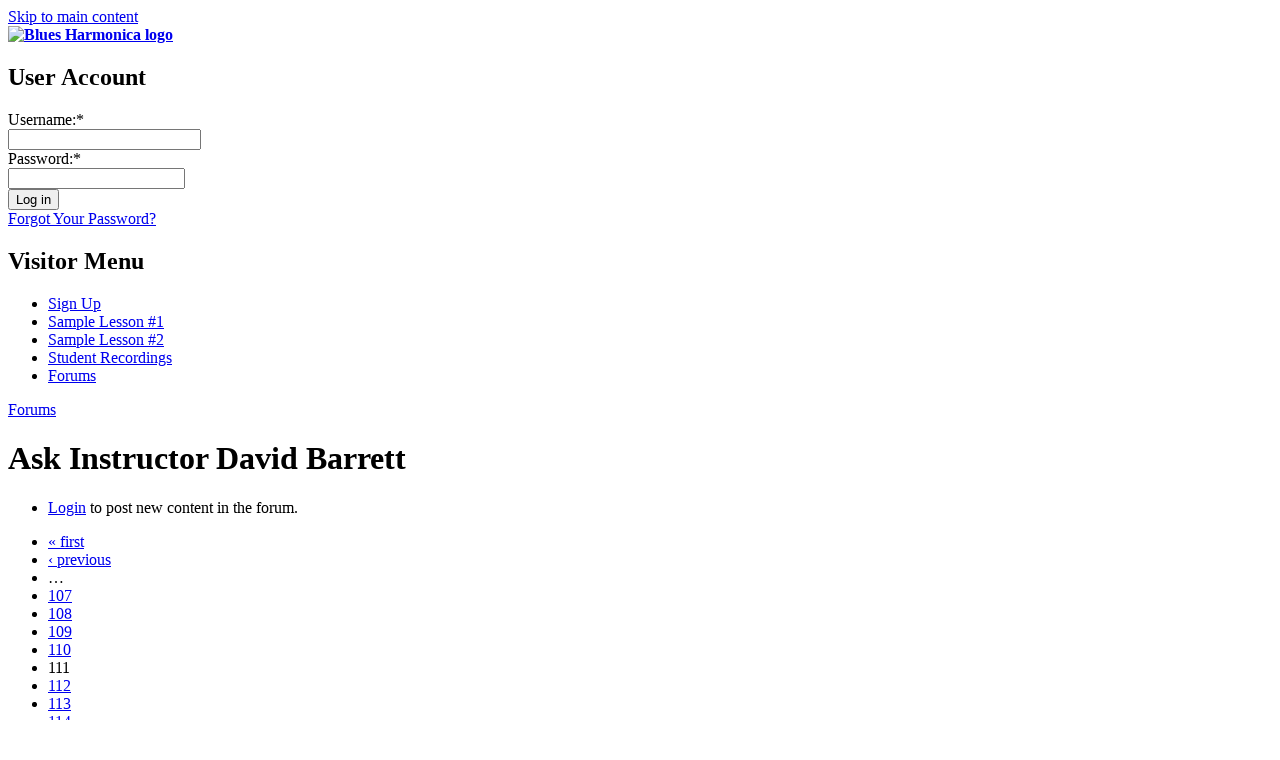

--- FILE ---
content_type: text/html; charset=utf-8
request_url: https://www.bluesharmonica.com/forums/ask_instructor_david_barrett?page=110&sort=asc&order=Created&amp%3Border=Replies
body_size: 4551
content:
<!DOCTYPE html PUBLIC "-//W3C//DTD XHTML 1.0 Strict//EN" "http://www.w3.org/TR/xhtml1/DTD/xhtml1-strict.dtd">
<html xmlns="http://www.w3.org/1999/xhtml" xml:lang="en" lang="en" dir="ltr">
<head>
<meta http-equiv="Content-Type" content="text/html; charset=utf-8" />
  <title>Ask Instructor David Barrett | Blues Harmonica</title>
  <link type="text/css" rel="stylesheet" media="all" href="/sites/bluesharmonica.com/files/css/css_bac1c348a48710d03e40dbcc97d4f635.css" />
  <script type="text/javascript" src="/sites/bluesharmonica.com/files/js/js_c34c60811b623f28896b59718f6bb1cf.js"></script>
<script type="text/javascript">
<!--//--><![CDATA[//><!--
jQuery.extend(Drupal.settings, { "basePath": "/", "googleanalytics": { "trackOutbound": 1, "trackMailto": 1, "trackDownload": 1, "trackDownloadExtensions": "7z|aac|arc|arj|asf|asx|avi|bin|csv|doc|exe|flv|gif|gz|gzip|hqx|jar|jpe?g|js|mp(2|3|4|e?g)|mov(ie)?|msi|msp|pdf|phps|png|ppt|qtm?|ra(m|r)?|sea|sit|tar|tgz|torrent|txt|wav|wma|wmv|wpd|xls|xml|z|zip" }, "cron": { "basePath": "/poormanscron", "runNext": 1769378526 }, "thickbox": { "close": "Close", "next": "Next \x3e", "prev": "\x3c Prev", "esc_key": "or Esc Key", "next_close": "Next / Close on last", "image_count": "Image !current of !total" } });
//--><!]]>
</script>
</head>
        
<body id="layout-1c" class="section-forums">
  <div id="container" class="not-front not-logged-in one-sidebar sidebar-left page-forum-425">

    <div id="skip-nav">
      <a href="#main-content">Skip to main content</a>
    </div>
    
        
    
    <div id="header" class="clear-block">

              <div id="branding">

                                    <div class="logo-site-name"><strong>
                <span id="logo"><a href="/" title="Home page" rel="home"><img src="/sites/bluesharmonica.com/files/bluesharmonica_logo.png" alt="Blues Harmonica logo" /></a></span>                              </strong></div>           
                      
          
        </div> <!-- /branding -->
      
      
              <div id="header-blocks" class="section region"><div class="region-inner">
          <div id="block-block-44" class="block block-block">
  <div class="block-inner">

                <h2 class="block-title">User Account</h2>
    
    <div class="content block-content"> 

<form id="user-login" method="post" action="https://www.bluesharmonica.com/user/login?destination=user"">
  <div class="custom-login-name-wrapper"><span class="login_text">Username:</span><span title="This field is required." class="form-required">*</span><br />
  <input type="text" class="form-text required" tabindex="1" value="" size="22" id="edit-name" name="name" maxlength="60" /></div>
          
  <div class="custom-login-pass-wrapper"><span class="login_text">Password:</span><span title="This field is required." class="form-required">*</span><br />
  <input type="password" class="form-text required" tabindex="2" size="20" id="edit-pass" name="pass" /></div>
  <input type="hidden" value="user_login" id="edit-user-login" name="form_id" />
  <div class="custom-login-submit"><input type="submit" align="middle" alt="Submit" value="Log in" tabindex="3" id="edit-submit" class="form-submit" name="op" /></div>
  <div class="custom-login-regsiter-links">
  <a href="/user/password">Forgot Your Password?</a>
  </div>
</form></div>

    
  </div>
</div> <!-- /block -->        </div></div> <!-- /header-blocks -->
      
    </div> <!-- /header -->

          <div id="nav" class="clear-block">

        <div id="block-menu-menu-visitor-menu" class="block block-menu nav">
  <div class="block-inner">

                <h2 class="block-title">Visitor Menu</h2>
    
    <div class="content block-content"><ul class="menu"><li class="leaf first"><a href="/subscribe">Sign Up</a></li>
<li class="leaf"><a href="/lessons/tongue_blocking_2">Sample Lesson #1</a></li>
<li class="leaf"><a href="/lessons/bending_study_level_5">Sample Lesson #2</a></li>
<li class="leaf"><a href="/share/recordings">Student Recordings</a></li>
<li class="leaf last active-trail"><a href="/forum" title="">Forums</a></li>
</ul></div>

    
  </div>
</div> <!-- /block -->
      </div> <!-- /nav -->
        
    
    <div id="columns"><div class="columns-inner clear-block">
    
      <div id="content-column"><div class="content-inner">
        
                  <div id="breadcrumb" class="nav"><a href="/forum">Forums</a></div> <!-- /breadcrumb -->     
        
        
                
        <div id="main-content">
          <h1 id="page-title">Ask Instructor David Barrett</h1>                                         
          <div id="content" class="section region">
            <div id="forum">
  <ul class="links"><li class="login first last"><span><a href="/user/login?destination=forum%2F425%3Fpage%3D110%26sort%3Dasc%26order%3DCreated%26amp%253Border%3DReplies">Login</a> to post new content in the forum.</span></li>
</ul>    
<div class="item-list"><ul class="pager"><li class="pager-first first"><a href="/forums/ask_instructor_david_barrett?sort=asc&amp;order=Created&amp;amp%3Border=Replies" title="Go to first page" class="active">« first</a></li>
<li class="pager-previous"><a href="/forums/ask_instructor_david_barrett?page=109&amp;sort=asc&amp;order=Created&amp;amp%3Border=Replies" title="Go to previous page" class="active">‹ previous</a></li>
<li class="pager-ellipsis">…</li>
<li class="pager-item"><a href="/forums/ask_instructor_david_barrett?page=106&amp;sort=asc&amp;order=Created&amp;amp%3Border=Replies" title="Go to page 107" class="active">107</a></li>
<li class="pager-item"><a href="/forums/ask_instructor_david_barrett?page=107&amp;sort=asc&amp;order=Created&amp;amp%3Border=Replies" title="Go to page 108" class="active">108</a></li>
<li class="pager-item"><a href="/forums/ask_instructor_david_barrett?page=108&amp;sort=asc&amp;order=Created&amp;amp%3Border=Replies" title="Go to page 109" class="active">109</a></li>
<li class="pager-item"><a href="/forums/ask_instructor_david_barrett?page=109&amp;sort=asc&amp;order=Created&amp;amp%3Border=Replies" title="Go to page 110" class="active">110</a></li>
<li class="pager-current">111</li>
<li class="pager-item"><a href="/forums/ask_instructor_david_barrett?page=111&amp;sort=asc&amp;order=Created&amp;amp%3Border=Replies" title="Go to page 112" class="active">112</a></li>
<li class="pager-item"><a href="/forums/ask_instructor_david_barrett?page=112&amp;sort=asc&amp;order=Created&amp;amp%3Border=Replies" title="Go to page 113" class="active">113</a></li>
<li class="pager-item"><a href="/forums/ask_instructor_david_barrett?page=113&amp;sort=asc&amp;order=Created&amp;amp%3Border=Replies" title="Go to page 114" class="active">114</a></li>
<li class="pager-item"><a href="/forums/ask_instructor_david_barrett?page=114&amp;sort=asc&amp;order=Created&amp;amp%3Border=Replies" title="Go to page 115" class="active">115</a></li>
<li class="pager-ellipsis">…</li>
<li class="pager-next"><a href="/forums/ask_instructor_david_barrett?page=111&amp;sort=asc&amp;order=Created&amp;amp%3Border=Replies" title="Go to next page" class="active">next ›</a></li>
<li class="pager-last last"><a href="/forums/ask_instructor_david_barrett?page=159&amp;sort=asc&amp;order=Created&amp;amp%3Border=Replies" title="Go to last page" class="active">last »</a></li>
</ul></div>
<table id="forum-topic-425" class="forum-topics">
  <thead>
    <tr><th class="topic-icon"></th><th class="topic-topic"><a href="/forums/ask_instructor_david_barrett?sort=asc&amp;order=Topic&amp;page=110&amp;amp%3Border=Replies" title="sort by Topic" class="active">Topic</a></th><th class="topic-replies"><a href="/forums/ask_instructor_david_barrett?sort=asc&amp;order=Replies&amp;page=110&amp;amp%3Border=Replies" title="sort by Replies" class="active">Replies</a></th><th class="topic-views">Views</th><th class="topic-created active"><a href="/forums/ask_instructor_david_barrett?sort=desc&amp;order=Created&amp;page=110&amp;amp%3Border=Replies" title="sort by Created" class="active">Created<img src="/misc/arrow-desc.png" alt="sort icon" title="sort descending" width="13" height="13" /></a></th><th class="topic-lreply"><a href="/forums/ask_instructor_david_barrett?sort=asc&amp;order=Last+reply&amp;page=110&amp;amp%3Border=Replies" title="sort by Last reply" class="active">Last reply</a></th></tr>
  </thead>

  <tbody>
      
    
    <tr class="odd not-sticky">
      <td class="icon"><div class="forum-icon">

<img src="/sites/all/modules/advanced_forum/styles/boxy/images/topic-default.png" alt="" title="" width="24" height="24" />
</div></td>

      <td class="title">
      <a href="/solo_harmonica_study_3_ex_22">Solo Harmonica Study 3, Ex. 2.2</a>            </td>

              <td class="replies">
          <div class="num num-replies">2</div>
                  </td>

              <td class="views">557 </td>
      
              <td class="created">
            by MarekP<br />11/07/2019 - 11:24      </td>
      
      <td class="last-reply">
            by David Barrett<br />11/09/2019 - 06:33      </td>
        </tr>
      
    
    <tr class="even not-sticky">
      <td class="icon"><div class="forum-icon">

<img src="/sites/all/modules/advanced_forum/styles/boxy/images/topic-default.png" alt="" title="" width="24" height="24" />
</div></td>

      <td class="title">
      <a href="/bending_practice">Bending practice</a>            </td>

              <td class="replies">
          <div class="num num-replies">3</div>
                  </td>

              <td class="views">999 </td>
      
              <td class="created">
            by MarekP<br />11/07/2019 - 11:40      </td>
      
      <td class="last-reply">
            by David Barrett<br />11/08/2019 - 06:15      </td>
        </tr>
      
    
    <tr class="odd not-sticky">
      <td class="icon"><div class="forum-icon">

<img src="/sites/all/modules/advanced_forum/styles/boxy/images/topic-default.png" alt="" title="" width="24" height="24" />
</div></td>

      <td class="title">
      <a href="/lick_vocabulary">Lick vocabulary</a>            </td>

              <td class="replies">
          <div class="num num-replies">1</div>
                  </td>

              <td class="views">727 </td>
      
              <td class="created">
            by gwknopp@gmail.com<br />11/08/2019 - 10:44      </td>
      
      <td class="last-reply">
            by David Barrett<br />11/08/2019 - 18:47      </td>
        </tr>
      
    
    <tr class="even not-sticky">
      <td class="icon"><div class="forum-icon">

<img src="/sites/all/modules/advanced_forum/styles/boxy/images/topic-default.png" alt="" title="" width="24" height="24" />
</div></td>

      <td class="title">
      <a href="/improv_study_1_assignment_3">Improv Study 1 Assignment 3</a>            </td>

              <td class="replies">
          <div class="num num-replies">2</div>
                  </td>

              <td class="views">576 </td>
      
              <td class="created">
            by AceVentura<br />11/10/2019 - 09:42      </td>
      
      <td class="last-reply">
            by AceVentura<br />11/10/2019 - 10:16      </td>
        </tr>
      
    
    <tr class="odd not-sticky">
      <td class="icon"><div class="forum-icon">

<img src="/sites/all/modules/advanced_forum/styles/boxy/images/topic-default.png" alt="" title="" width="24" height="24" />
</div></td>

      <td class="title">
      <a href="/hohner_marine_band_d">Hohner Marine Band D</a>            </td>

              <td class="replies">
          <div class="num num-replies">1</div>
                  </td>

              <td class="views">800 </td>
      
              <td class="created">
            by GANESH1<br />11/11/2019 - 19:59      </td>
      
      <td class="last-reply">
            by David Barrett<br />11/11/2019 - 21:00      </td>
        </tr>
      
    
    <tr class="even not-sticky">
      <td class="icon"><div class="forum-icon">

<img src="/sites/all/modules/advanced_forum/styles/boxy/images/topic-default.png" alt="" title="" width="24" height="24" />
</div></td>

      <td class="title">
      <a href="/hohner_marine_band_d_0">Hohner Marine Band D</a>            </td>

              <td class="replies">
          <div class="num num-replies">1</div>
                  </td>

              <td class="views">697 </td>
      
              <td class="created">
            by GANESH1<br />11/11/2019 - 19:59      </td>
      
      <td class="last-reply">
            by David Barrett<br />11/11/2019 - 21:00      </td>
        </tr>
      
    
    <tr class="odd not-sticky">
      <td class="icon"><div class="forum-icon">

<img src="/sites/all/modules/advanced_forum/styles/boxy/images/topic-default.png" alt="" title="" width="24" height="24" />
</div></td>

      <td class="title">
      <a href="/tabs_0">Tabs</a>            </td>

              <td class="replies">
          <div class="num num-replies">1</div>
                  </td>

              <td class="views">988 </td>
      
              <td class="created">
            by morganestela<br />11/12/2019 - 15:15      </td>
      
      <td class="last-reply">
            by David Barrett<br />11/12/2019 - 18:57      </td>
        </tr>
      
    
    <tr class="even not-sticky">
      <td class="icon"><div class="forum-icon">

<img src="/sites/all/modules/advanced_forum/styles/boxy/images/topic-default.png" alt="" title="" width="24" height="24" />
</div></td>

      <td class="title">
      <a href="/paying_level_3_test">Paying for Level 3 Test</a>            </td>

              <td class="replies">
          <div class="num num-replies">4</div>
                  </td>

              <td class="views">739 </td>
      
              <td class="created">
            by BJPalm<br />11/15/2019 - 08:31      </td>
      
      <td class="last-reply">
            by David Barrett Admin<br />11/16/2019 - 21:38      </td>
        </tr>
      
    
    <tr class="odd not-sticky">
      <td class="icon"><div class="forum-icon">

<img src="/sites/all/modules/advanced_forum/styles/boxy/images/topic-default.png" alt="" title="" width="24" height="24" />
</div></td>

      <td class="title">
      <a href="/metronome_practice">Metronome Practice</a>            </td>

              <td class="replies">
          <div class="num num-replies">1</div>
                  </td>

              <td class="views">759 </td>
      
              <td class="created">
            by Mike Tedeschi<br />11/16/2019 - 14:59      </td>
      
      <td class="last-reply">
            by David Barrett Admin<br />11/16/2019 - 21:39      </td>
        </tr>
      
    
    <tr class="even not-sticky">
      <td class="icon"><div class="forum-icon">

<img src="/sites/all/modules/advanced_forum/styles/boxy/images/topic-default.png" alt="" title="" width="24" height="24" />
</div></td>

      <td class="title">
      <a href="/harpninja_no_longer_available_osx">HarpNinja no longer available for OSX</a>            </td>

              <td class="replies">
          <div class="num num-replies">1</div>
                  </td>

              <td class="views">676 </td>
      
              <td class="created">
            by fossil2010<br />11/16/2019 - 18:27      </td>
      
      <td class="last-reply">
            by David Barrett Admin<br />11/16/2019 - 21:44      </td>
        </tr>
      
    
    <tr class="odd not-sticky">
      <td class="icon"><div class="forum-icon">

<img src="/sites/all/modules/advanced_forum/styles/boxy/images/topic-default.png" alt="" title="" width="24" height="24" />
</div></td>

      <td class="title">
      <a href="/turnaround">Turnaround</a>            </td>

              <td class="replies">
          <div class="num num-replies">3</div>
                  </td>

              <td class="views">1211 </td>
      
              <td class="created">
            by Bruno Dmb<br />11/17/2019 - 07:08      </td>
      
      <td class="last-reply">
            by Bruno Dmb<br />11/17/2019 - 10:45      </td>
        </tr>
      
    
    <tr class="even not-sticky">
      <td class="icon"><div class="forum-icon">

<img src="/sites/all/modules/advanced_forum/styles/boxy/images/topic-default.png" alt="" title="" width="24" height="24" />
</div></td>

      <td class="title">
      <a href="/aaa_chorus_form_fills_0">AAA Chorus Form with Fills</a>            </td>

              <td class="replies">
          <div class="num num-replies">1</div>
                  </td>

              <td class="views">798 </td>
      
              <td class="created">
            by brittleonard<br />11/17/2019 - 14:41      </td>
      
      <td class="last-reply">
            by David Barrett<br />11/17/2019 - 17:25      </td>
        </tr>
      
    
    <tr class="odd not-sticky">
      <td class="icon"><div class="forum-icon">

<img src="/sites/all/modules/advanced_forum/styles/boxy/images/topic-default.png" alt="" title="" width="24" height="24" />
</div></td>

      <td class="title">
      <a href="/filling_air_0">Filling up with air</a>            </td>

              <td class="replies">
          <div class="num num-replies">3</div>
                  </td>

              <td class="views">717 </td>
      
              <td class="created">
            by Lewdawg<br />11/18/2019 - 23:49      </td>
      
      <td class="last-reply">
            by David Barrett<br />11/26/2019 - 06:58      </td>
        </tr>
      
    
    <tr class="even not-sticky">
      <td class="icon"><div class="forum-icon">

<img src="/sites/all/modules/advanced_forum/styles/boxy/images/topic-default.png" alt="" title="" width="24" height="24" />
</div></td>

      <td class="title">
      <a href="/getting_low_bends">Getting the low bends</a>            </td>

              <td class="replies">
          <div class="num num-replies">1</div>
                  </td>

              <td class="views">746 </td>
      
              <td class="created">
            by gwknopp@gmail.com<br />11/19/2019 - 07:42      </td>
      
      <td class="last-reply">
            by David Barrett<br />11/19/2019 - 09:16      </td>
        </tr>
      
    
    <tr class="odd not-sticky">
      <td class="icon"><div class="forum-icon">

<img src="/sites/all/modules/advanced_forum/styles/boxy/images/topic-default.png" alt="" title="" width="24" height="24" />
</div></td>

      <td class="title">
      <a href="/time_train">Time to train </a>            </td>

              <td class="replies">
          <div class="num num-replies">1</div>
                  </td>

              <td class="views">698 </td>
      
              <td class="created">
            by arsenalcp114<br />11/19/2019 - 09:36      </td>
      
      <td class="last-reply">
            by David Barrett<br />11/19/2019 - 09:43      </td>
        </tr>
      
    
    <tr class="even not-sticky">
      <td class="icon"><div class="forum-icon">

<img src="/sites/all/modules/advanced_forum/styles/boxy/images/topic-default.png" alt="" title="" width="24" height="24" />
</div></td>

      <td class="title">
      <a href="/time_train_0">Time to train </a>            </td>

              <td class="replies">
          <div class="num num-replies">5</div>
                  </td>

              <td class="views">789 </td>
      
              <td class="created">
            by arsenalcp114<br />11/19/2019 - 09:36      </td>
      
      <td class="last-reply">
            by arsenalcp114<br />11/21/2019 - 08:25      </td>
        </tr>
      
    
    <tr class="odd not-sticky">
      <td class="icon"><div class="forum-icon">

<img src="/sites/all/modules/advanced_forum/styles/boxy/images/topic-default.png" alt="" title="" width="24" height="24" />
</div></td>

      <td class="title">
      <a href="/your_books_other_instruments">Your Books on Other Instruments</a>            </td>

              <td class="replies">
          <div class="num num-replies">11</div>
                  </td>

              <td class="views">960 </td>
      
              <td class="created">
            by Dorothy<br />11/21/2019 - 21:28      </td>
      
      <td class="last-reply">
            by David Barrett<br />11/26/2019 - 06:59      </td>
        </tr>
      
    
    <tr class="even not-sticky">
      <td class="icon"><div class="forum-icon">

<img src="/sites/all/modules/advanced_forum/styles/boxy/images/topic-default.png" alt="" title="" width="24" height="24" />
</div></td>

      <td class="title">
      <a href="/articulationslaps_lump">Articulation/slaps with the &quot;lump&quot;</a>            </td>

              <td class="replies">
          <div class="num num-replies">3</div>
                  </td>

              <td class="views">973 </td>
      
              <td class="created">
            by MattTheHall<br />11/25/2019 - 09:39      </td>
      
      <td class="last-reply">
            by David Barrett<br />11/30/2019 - 09:15      </td>
        </tr>
      
    
    <tr class="odd not-sticky">
      <td class="icon"><div class="forum-icon">

<img src="/sites/all/modules/advanced_forum/styles/boxy/images/topic-default.png" alt="" title="" width="24" height="24" />
</div></td>

      <td class="title">
      <a href="/will_i_be_able_play_such_song_after_completing_loa">Will I be able to play such a song after completing the LoA?</a>            </td>

              <td class="replies">
          <div class="num num-replies">6</div>
                  </td>

              <td class="views">896 </td>
      
              <td class="created">
            by Meghdad<br />12/01/2019 - 05:14      </td>
      
      <td class="last-reply">
            by ErikOdhinn<br />12/06/2019 - 18:22      </td>
        </tr>
      
    
    <tr class="even not-sticky">
      <td class="icon"><div class="forum-icon">

<img src="/sites/all/modules/advanced_forum/styles/boxy/images/topic-default.png" alt="" title="" width="24" height="24" />
</div></td>

      <td class="title">
      <a href="/harmonica_or_c_harmonica">A Harmonica or C Harmonica?</a>            </td>

              <td class="replies">
          <div class="num num-replies">1</div>
                  </td>

              <td class="views">794 </td>
      
              <td class="created">
            by CarlosR<br />12/02/2019 - 10:20      </td>
      
      <td class="last-reply">
            by David Barrett<br />12/02/2019 - 11:33      </td>
        </tr>
      
    
    <tr class="odd not-sticky">
      <td class="icon"><div class="forum-icon">

<img src="/sites/all/modules/advanced_forum/styles/boxy/images/topic-default.png" alt="" title="" width="24" height="24" />
</div></td>

      <td class="title">
      <a href="/harmonica_or_c_harmonica_0">A Harmonica or C Harmonica?</a>            </td>

              <td class="replies">
          <div class="num num-replies">1</div>
                  </td>

              <td class="views">840 </td>
      
              <td class="created">
            by CarlosR<br />12/02/2019 - 10:20      </td>
      
      <td class="last-reply">
            by David Barrett<br />12/02/2019 - 11:33      </td>
        </tr>
      
    
    <tr class="even not-sticky">
      <td class="icon"><div class="forum-icon">

<img src="/sites/all/modules/advanced_forum/styles/boxy/images/topic-default.png" alt="" title="" width="24" height="24" />
</div></td>

      <td class="title">
      <a href="/stand_me">Stand by Me</a>            </td>

              <td class="replies">
          <div class="num num-replies">1</div>
                  </td>

              <td class="views">934 </td>
      
              <td class="created">
            by jmoese309<br />12/09/2019 - 13:05      </td>
      
      <td class="last-reply">
            by David Barrett<br />12/09/2019 - 14:44      </td>
        </tr>
      
    
    <tr class="odd not-sticky">
      <td class="icon"><div class="forum-icon">

<img src="/sites/all/modules/advanced_forum/styles/boxy/images/topic-default.png" alt="" title="" width="24" height="24" />
</div></td>

      <td class="title">
      <a href="/q_re_12th_bar">Q re 12th Bar</a>            </td>

              <td class="replies">
          <div class="num num-replies">2</div>
                  </td>

              <td class="views">728 </td>
      
              <td class="created">
            by AceVentura<br />12/10/2019 - 05:33      </td>
      
      <td class="last-reply">
            by AceVentura<br />12/10/2019 - 16:51      </td>
        </tr>
      
    
    <tr class="even not-sticky">
      <td class="icon"><div class="forum-icon">

<img src="/sites/all/modules/advanced_forum/styles/boxy/images/topic-default.png" alt="" title="" width="24" height="24" />
</div></td>

      <td class="title">
      <a href="/tongue_blocking_study_3">Tongue Blocking Study 3 </a>            </td>

              <td class="replies">
          <div class="num num-replies">2</div>
                  </td>

              <td class="views">705 </td>
      
              <td class="created">
            by AceVentura<br />12/13/2019 - 15:00      </td>
      
      <td class="last-reply">
            by AceVentura<br />12/14/2019 - 11:58      </td>
        </tr>
      
    
    <tr class="odd not-sticky">
      <td class="icon"><div class="forum-icon">

<img src="/sites/all/modules/advanced_forum/styles/boxy/images/topic-default.png" alt="" title="" width="24" height="24" />
</div></td>

      <td class="title">
      <a href="/v_chord_12_bars_blues_c_harp">V chord in 12 bars blues on a C harp</a>            </td>

              <td class="replies">
          <div class="num num-replies">3</div>
                  </td>

              <td class="views">755 </td>
      
              <td class="created">
            by ngtungyi<br />12/17/2019 - 07:11      </td>
      
      <td class="last-reply">
            by David Barrett<br />12/17/2019 - 11:19      </td>
        </tr>
    </tbody>
</table>
  <div class="forum-topic-legend forum-smalltext clear-block">
  <div class="legend-group">
    <dl>
      <dt><img src="/sites/all/modules/advanced_forum/styles/boxy/images/topic-default.png" alt="No New Posts" title="No New Posts" width="24" height="24" /></dt>
      <dd>No New Posts</dd>
    </dl>
    <dl>
      <dt><img src="/sites/all/modules/advanced_forum/styles/boxy/images/topic-new.png" alt="New Posts" title="New Posts" width="24" height="24" /></dt>
      <dd>New Posts</dd>
    </dl>
  </div>
  <div class="legend-group">
    <dl>
      <dt><img src="/sites/all/modules/advanced_forum/styles/boxy/images/topic-hot.png" alt="Hot Thread (No New)" title="Hot Thread (No New)" width="24" height="24" /></dt>
      <dd>Hot Thread (No New)</dd>
    </dl>
    <dl>
      <dt><img src="/sites/all/modules/advanced_forum/styles/boxy/images/topic-hot-new.png" alt="Hot Thread (New)" title="Hot Thread (New)" width="24" height="24" /></dt>
      <dd>Hot Thread (New)</dd>
    </dl>
  </div>
  <div class="legend-group">
    <dl>
      <dt><img src="/sites/all/modules/advanced_forum/styles/boxy/images/topic-sticky.png" alt="Sticky Thread" title="Sticky Thread" width="24" height="24" /></dt>
      <dd>Sticky Thread</dd>
    </dl>
    <dl>
      <dt><img src="/sites/all/modules/advanced_forum/styles/boxy/images/topic-closed.png" alt="Locked Thread" title="Locked Thread" width="24" height="24" /></dt>
      <dd>Locked Thread</dd>
  </dl>
  </div>
</div>

 <div class="item-list"><ul class="pager"><li class="pager-first first"><a href="/forums/ask_instructor_david_barrett?sort=asc&amp;order=Created&amp;amp%3Border=Replies" title="Go to first page" class="active">« first</a></li>
<li class="pager-previous"><a href="/forums/ask_instructor_david_barrett?page=109&amp;sort=asc&amp;order=Created&amp;amp%3Border=Replies" title="Go to previous page" class="active">‹ previous</a></li>
<li class="pager-ellipsis">…</li>
<li class="pager-item"><a href="/forums/ask_instructor_david_barrett?page=106&amp;sort=asc&amp;order=Created&amp;amp%3Border=Replies" title="Go to page 107" class="active">107</a></li>
<li class="pager-item"><a href="/forums/ask_instructor_david_barrett?page=107&amp;sort=asc&amp;order=Created&amp;amp%3Border=Replies" title="Go to page 108" class="active">108</a></li>
<li class="pager-item"><a href="/forums/ask_instructor_david_barrett?page=108&amp;sort=asc&amp;order=Created&amp;amp%3Border=Replies" title="Go to page 109" class="active">109</a></li>
<li class="pager-item"><a href="/forums/ask_instructor_david_barrett?page=109&amp;sort=asc&amp;order=Created&amp;amp%3Border=Replies" title="Go to page 110" class="active">110</a></li>
<li class="pager-current">111</li>
<li class="pager-item"><a href="/forums/ask_instructor_david_barrett?page=111&amp;sort=asc&amp;order=Created&amp;amp%3Border=Replies" title="Go to page 112" class="active">112</a></li>
<li class="pager-item"><a href="/forums/ask_instructor_david_barrett?page=112&amp;sort=asc&amp;order=Created&amp;amp%3Border=Replies" title="Go to page 113" class="active">113</a></li>
<li class="pager-item"><a href="/forums/ask_instructor_david_barrett?page=113&amp;sort=asc&amp;order=Created&amp;amp%3Border=Replies" title="Go to page 114" class="active">114</a></li>
<li class="pager-item"><a href="/forums/ask_instructor_david_barrett?page=114&amp;sort=asc&amp;order=Created&amp;amp%3Border=Replies" title="Go to page 115" class="active">115</a></li>
<li class="pager-ellipsis">…</li>
<li class="pager-next"><a href="/forums/ask_instructor_david_barrett?page=111&amp;sort=asc&amp;order=Created&amp;amp%3Border=Replies" title="Go to next page" class="active">next ›</a></li>
<li class="pager-last last"><a href="/forums/ask_instructor_david_barrett?page=159&amp;sort=asc&amp;order=Created&amp;amp%3Border=Replies" title="Go to last page" class="active">last »</a></li>
</ul></div></div>
          </div>								
        </div> <!-- /main-content -->

        
      </div></div> <!-- /content-column -->

              <div id="sidebar-left" class="section sidebar region"><div class="sidebar-inner">
          <div id="block-block-49" class="block block-block">
  <div class="block-inner">

                <h2 class="block-title">Sign me up!</h2>
    
    <div class="content block-content"><p>Full access to all lessons starts at $20/month! (with annual subscription)</p>
<p><a href="/subscribe">Subscribe</a></p></div>

    
  </div>
</div> <!-- /block --><div id="block-block-53" class="block block-block">
  <div class="block-inner">

                <h2 class="block-title">Free Sample Lessons</h2>
    
    <div class="content block-content"><p>After watching the BluesHarmonica.com overview video, try one of the lessons below to experience a lesson at
BluesHarmonica.com.</p>
<ul>
  <li><a href="/lessons/tongue_blocking_2">Tongue Blocking Study 2</a> – This study is for the newer player or the player new to tongue blocking</li>
  <li><a href="/lessons/bending_study_level_5">Bending Study 5</a> – This is for the advanced player looking to improve their bending skills</li>
</ul></div>

    
  </div>
</div> <!-- /block --><div id="block-menu-menu-contributors" class="block block-menu nav">
  <div class="block-inner">

                <h2 class="block-title">Contributors</h2>
    
    <div class="content block-content"><ul class="menu"><li class="leaf first"><a href="/aki_kumar_0">Aki Kumar</a></li>
<li class="leaf"><a href="/contributors/joe_tartaglia_2">Joe Tartaglia</a></li>
<li class="leaf"><a href="/gary_smith_2">Gary Smith</a></li>
<li class="leaf"><a href="/mark_hummel_1">Mark Hummel</a></li>
<li class="leaf last"><a href="/joe_filisko_2">Joe Filisko</a></li>
</ul></div>

    
  </div>
</div> <!-- /block --><div id="block-menu-menu-site-links" class="block block-menu nav">
  <div class="block-inner">

                <h2 class="block-title">Site Links</h2>
    
    <div class="content block-content"><ul class="menu"><li class="leaf first"><a href="/about_dave">About David Barrett</a></li>
<li class="leaf"><a href="/teacher-accreditation">Accredited Instructors</a></li>
<li class="leaf"><a href="/links" title="Links">Links</a></li>
<li class="leaf"><a href="/terms_and_conditions">Terms and Conditions</a></li>
<li class="leaf last"><a href="/contact_us">Contact Us</a></li>
</ul></div>

    
  </div>
</div> <!-- /block --><div id="block-block-60" class="block block-block">
  <div class="block-inner">

    
    <div class="content block-content"><a href="http://hohnerusa.com/"><img src="/sites/bluesharmonica.com/files/hohner_logo.jpg" alt="Hohner" /></a></div>

    
  </div>
</div> <!-- /block -->        </div></div> <!-- /sidebar-left -->
      
          
  </div></div> <!-- /columns -->

    
          <div id="footer-wrapper" class="clear-block">

        
                  <div id="footer-message">&copy; 2009 - 2025 David Barrett and the Harmonica Masterclass Co. for Bluesharmonica.com<a href="/forums/ask_instructor_david_barrett/feed" class="feed-icon"><img src="/misc/feed.png" alt="Syndicate content" title="RSS - Ask Instructor David Barrett" width="16" height="16" /></a></div> <!-- /footer-message/feed-icon -->
        
      </div> <!-- /footer-wrapper -->
    
  </div> <!-- /container -->

  <script type="text/javascript">
<!--//--><![CDATA[//><!--
var _gaq = _gaq || [];_gaq.push(["_setAccount", "UA-12142237-1"]);_gaq.push(['_setCustomVar', 1, "User roles", "anonymous user", 1]);_gaq.push(["_trackPageview"]);(function() {var ga = document.createElement("script");ga.type = "text/javascript";ga.async = true;ga.src = ("https:" == document.location.protocol ? "https://ssl" : "http://www") + ".google-analytics.com/ga.js";var s = document.getElementsByTagName("script")[0];s.parentNode.insertBefore(ga, s);})();
//--><!]]>
</script>


</body>
</html>